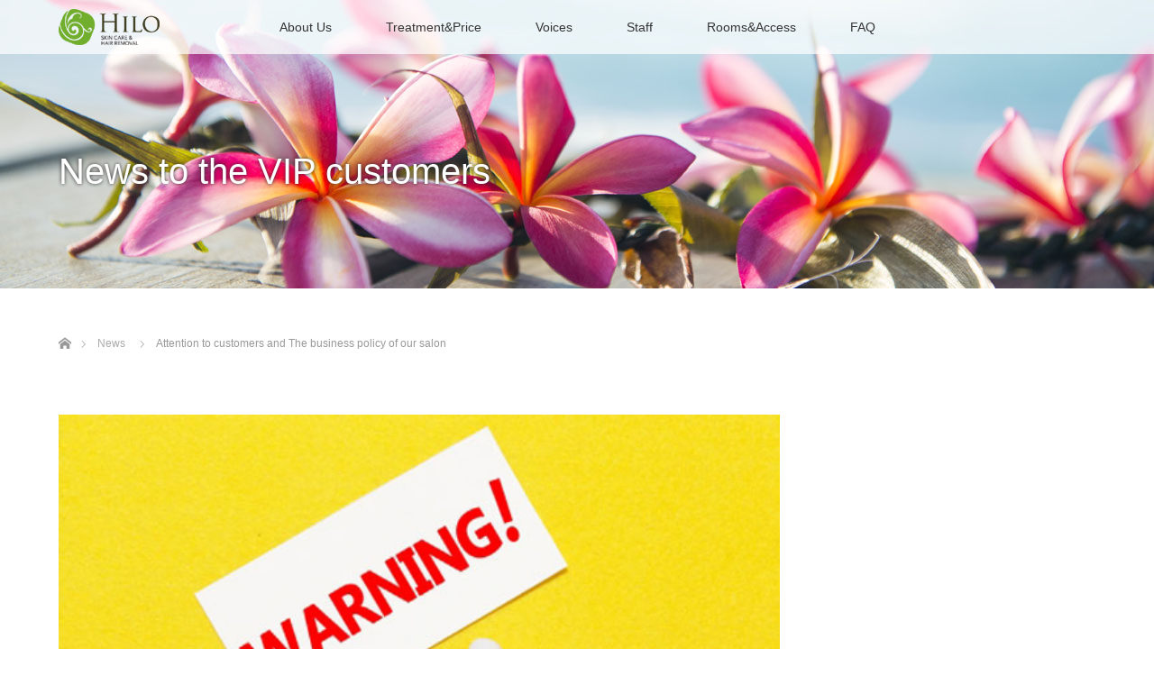

--- FILE ---
content_type: text/html; charset=UTF-8
request_url: https://www.hilo.tokyo/archives/news/alert202006/
body_size: 11561
content:
<!DOCTYPE html>
<html class="pc" lang="en-US">
<head>
<meta charset="UTF-8">
<!--[if IE]><meta http-equiv="X-UA-Compatible" content="IE=edge"><![endif]-->
<meta name="viewport" content="width=device-width">
<title>beatuty salon HILO yokosuka</title>
<meta name="description" content="Attention to customers and The business policy of our salon. We have to prevent the spread of the new covid-19 infection, we take measures and have resumed service including treatment.">
<link rel="pingback" href="https://www.hilo.tokyo/xmlrpc.php">
<meta name='robots' content='max-image-preview:large' />
<link rel='dns-prefetch' href='//s.w.org' />
<link rel="alternate" type="application/rss+xml" title="Beauty Salon HILO YOKOHAMA &raquo; Feed" href="https://www.hilo.tokyo/feed/" />
<link rel="alternate" type="application/rss+xml" title="Beauty Salon HILO YOKOHAMA &raquo; Comments Feed" href="https://www.hilo.tokyo/comments/feed/" />
		<script type="text/javascript">
			window._wpemojiSettings = {"baseUrl":"https:\/\/s.w.org\/images\/core\/emoji\/13.0.1\/72x72\/","ext":".png","svgUrl":"https:\/\/s.w.org\/images\/core\/emoji\/13.0.1\/svg\/","svgExt":".svg","source":{"concatemoji":"https:\/\/www.hilo.tokyo\/wp-includes\/js\/wp-emoji-release.min.js?ver=5.7.14"}};
			!function(e,a,t){var n,r,o,i=a.createElement("canvas"),p=i.getContext&&i.getContext("2d");function s(e,t){var a=String.fromCharCode;p.clearRect(0,0,i.width,i.height),p.fillText(a.apply(this,e),0,0);e=i.toDataURL();return p.clearRect(0,0,i.width,i.height),p.fillText(a.apply(this,t),0,0),e===i.toDataURL()}function c(e){var t=a.createElement("script");t.src=e,t.defer=t.type="text/javascript",a.getElementsByTagName("head")[0].appendChild(t)}for(o=Array("flag","emoji"),t.supports={everything:!0,everythingExceptFlag:!0},r=0;r<o.length;r++)t.supports[o[r]]=function(e){if(!p||!p.fillText)return!1;switch(p.textBaseline="top",p.font="600 32px Arial",e){case"flag":return s([127987,65039,8205,9895,65039],[127987,65039,8203,9895,65039])?!1:!s([55356,56826,55356,56819],[55356,56826,8203,55356,56819])&&!s([55356,57332,56128,56423,56128,56418,56128,56421,56128,56430,56128,56423,56128,56447],[55356,57332,8203,56128,56423,8203,56128,56418,8203,56128,56421,8203,56128,56430,8203,56128,56423,8203,56128,56447]);case"emoji":return!s([55357,56424,8205,55356,57212],[55357,56424,8203,55356,57212])}return!1}(o[r]),t.supports.everything=t.supports.everything&&t.supports[o[r]],"flag"!==o[r]&&(t.supports.everythingExceptFlag=t.supports.everythingExceptFlag&&t.supports[o[r]]);t.supports.everythingExceptFlag=t.supports.everythingExceptFlag&&!t.supports.flag,t.DOMReady=!1,t.readyCallback=function(){t.DOMReady=!0},t.supports.everything||(n=function(){t.readyCallback()},a.addEventListener?(a.addEventListener("DOMContentLoaded",n,!1),e.addEventListener("load",n,!1)):(e.attachEvent("onload",n),a.attachEvent("onreadystatechange",function(){"complete"===a.readyState&&t.readyCallback()})),(n=t.source||{}).concatemoji?c(n.concatemoji):n.wpemoji&&n.twemoji&&(c(n.twemoji),c(n.wpemoji)))}(window,document,window._wpemojiSettings);
		</script>
		<style type="text/css">
img.wp-smiley,
img.emoji {
	display: inline !important;
	border: none !important;
	box-shadow: none !important;
	height: 1em !important;
	width: 1em !important;
	margin: 0 .07em !important;
	vertical-align: -0.1em !important;
	background: none !important;
	padding: 0 !important;
}
</style>
	<link rel='stylesheet' id='style-css'  href='https://www.hilo.tokyo/wp-content/themes/lotus_tcd039/style.css?ver=2.1.1' type='text/css' media='all' />
<link rel='stylesheet' id='wp-block-library-css'  href='https://www.hilo.tokyo/wp-includes/css/dist/block-library/style.min.css?ver=5.7.14' type='text/css' media='all' />
<link rel='stylesheet' id='tcd-maps-css'  href='https://www.hilo.tokyo/wp-content/plugins/tcd-google-maps/admin.css?ver=5.7.14' type='text/css' media='all' />
<script type='text/javascript' src='https://www.hilo.tokyo/wp-includes/js/jquery/jquery.min.js?ver=3.5.1' id='jquery-core-js'></script>
<script type='text/javascript' src='https://www.hilo.tokyo/wp-includes/js/jquery/jquery-migrate.min.js?ver=3.3.2' id='jquery-migrate-js'></script>
<link rel="https://api.w.org/" href="https://www.hilo.tokyo/wp-json/" /><link rel="canonical" href="https://www.hilo.tokyo/archives/news/alert202006/" />
<link rel='shortlink' href='https://www.hilo.tokyo/?p=3529' />
<link rel="alternate" type="application/json+oembed" href="https://www.hilo.tokyo/wp-json/oembed/1.0/embed?url=https%3A%2F%2Fwww.hilo.tokyo%2Farchives%2Fnews%2Falert202006%2F" />
<link rel="alternate" type="text/xml+oembed" href="https://www.hilo.tokyo/wp-json/oembed/1.0/embed?url=https%3A%2F%2Fwww.hilo.tokyo%2Farchives%2Fnews%2Falert202006%2F&#038;format=xml" />

<link rel="stylesheet" media="screen and (max-width:770px)" href="https://www.hilo.tokyo/wp-content/themes/lotus_tcd039/responsive.css?ver=2.1.1">
<link rel="stylesheet" href="https://www.hilo.tokyo/wp-content/themes/lotus_tcd039/css/footer-bar.css?ver=2.1.1">

<script src="https://www.hilo.tokyo/wp-content/themes/lotus_tcd039/js/jquery.easing.1.3.js?ver=2.1.1"></script>
<script src="https://www.hilo.tokyo/wp-content/themes/lotus_tcd039/js/jscript.js?ver=2.1.1"></script>
<script src="https://www.hilo.tokyo/wp-content/themes/lotus_tcd039/js/functions.js?ver=2.1.1"></script>
<script src="https://www.hilo.tokyo/wp-content/themes/lotus_tcd039/js/comment.js?ver=2.1.1"></script>
<script src="https://www.hilo.tokyo/wp-content/themes/lotus_tcd039/js/header_fix.js?ver=2.1.1"></script>

<style type="text/css">

body { font-size:15px; }

.pc #header .logo { font-size:21px; }
.mobile #header .logo { font-size:18px; }
.pc #header .desc { font-size:12px; }
#footer_logo .logo { font-size:40px; }
#footer_logo .desc { font-size:12px; }
.pc #header #logo_text_fixed .logo { font-size:21px; }

.index_box_list .image img, #index_blog_list li .image img, #related_post li a.image img, .styled_post_list1 .image img, #recent_news .image img{
  -webkit-transition: all 0.35s ease-in-out; -moz-transition: all 0.35s ease-in-out; transition: all 0.35s ease-in-out;
  -webkit-transform: scale(1); -moz-transform: scale(1); -ms-transform: scale(1); -o-transform: scale(1); transform: scale(1);
  -webkit-backface-visibility:hidden; backface-visibility:hidden;
}
.index_box_list .image a:hover img, #index_blog_list li .image:hover img, #related_post li a.image:hover img, .styled_post_list1 .image:hover img, #recent_news .image:hover img{
 -webkit-transform: scale(1.2); -moz-transform: scale(1.2); -ms-transform: scale(1.2); -o-transform: scale(1.2); transform: scale(1.2);
}

.pc .home #header_top{ background:rgba(255,255,255,1) }
.pc .home #global_menu{ background:rgba(255,255,255,0.7) }
.pc .header_fix #header{ background:rgba(255,255,255,1) }
	.pc .not_home #header{ background:rgba(255,255,255,0.7) }
.pc .not_home.header_fix2 #header{ background:rgba(255,255,255,1) }
.pc #global_menu > ul > li > a{ color:#333333; }

.pc #index_content2 .catchphrase .headline { font-size:40px; }
.pc #index_content2 .catchphrase .desc { font-size:15px; }

#post_title { font-size:30px; }
.post_content { font-size:15px; }

a:hover, #comment_header ul li a:hover, .pc #global_menu > ul > li.active > a, .pc #global_menu li.current-menu-item > a, .pc #global_menu > ul > li > a:hover, #header_logo .logo a:hover, #bread_crumb li.home a:hover:before, #bread_crumb li a:hover,
 .footer_menu li:first-child a, .footer_menu li:only-child a, #previous_next_post a:hover, .color_headline
  { color:#72AE2D; }

.pc #global_menu ul ul a, #return_top a, .next_page_link a:hover, .page_navi a:hover, .collapse_category_list li a:hover .count, .index_archive_link a:hover, .slick-arrow:hover, #header_logo_index .link:hover,
 #previous_next_page a:hover, .page_navi p.back a:hover, .collapse_category_list li a:hover .count, .mobile #global_menu li a:hover,
  #wp-calendar td a:hover, #wp-calendar #prev a:hover, #wp-calendar #next a:hover, .widget_search #search-btn input:hover, .widget_search #searchsubmit:hover, .side_widget.google_search #searchsubmit:hover,
   #submit_comment:hover, #comment_header ul li a:hover, #comment_header ul li.comment_switch_active a, #comment_header #comment_closed p, #post_pagination a:hover, #post_pagination p, a.menu_button:hover, .mobile .footer_menu a:hover, .mobile #footer_menu_bottom li a:hover
    { background-color:#72AE2D; }

.pc #global_menu ul ul a:hover, #return_top a:hover
 { background-color:#8AD136; }

.side_headline, #footer_address, #recent_news .headline, .page_navi span.current
 { background-color:#BEF097; }

#index_content1_top
 { background-color:#CCEBB5; }

#comment_textarea textarea:focus, #guest_info input:focus, #comment_header ul li a:hover, #comment_header ul li.comment_switch_active a, #comment_header #comment_closed p
 { border-color:#72AE2D; }

#comment_header ul li.comment_switch_active a:after, #comment_header #comment_closed p:after
 { border-color:#72AE2D transparent transparent transparent; }

.collapse_category_list li a:before
 { border-color: transparent transparent transparent #72AE2D; }

.footer_menu li:first-child a, .footer_menu li:only-child a { pointer-events:none; }

  #site_loader_spinner { border:4px solid rgba(114,174,45,0.2); border-top-color:#72AE2D; }


</style>


<script type="text/javascript">
jQuery(document).ready(function($){
  $('a').not('a[href^="#"], a[href^="tel"], [href^="javascript:void(0);"], a[target="_blank"]').click(function(){
    var pass = $(this).attr("href");
    $('body').fadeOut();
    setTimeout(function(){
      location.href = pass;
    },300);
    return false;
  });
});
</script>


<style type="text/css"></style><link rel="icon" href="https://www.hilo.tokyo/wp-content/uploads/2017/04/cropped-logo_HILO_sq120-32x32.png" sizes="32x32" />
<link rel="icon" href="https://www.hilo.tokyo/wp-content/uploads/2017/04/cropped-logo_HILO_sq120-192x192.png" sizes="192x192" />
<link rel="apple-touch-icon" href="https://www.hilo.tokyo/wp-content/uploads/2017/04/cropped-logo_HILO_sq120-180x180.png" />
<meta name="msapplication-TileImage" content="https://www.hilo.tokyo/wp-content/uploads/2017/04/cropped-logo_HILO_sq120-270x270.png" />
		<style type="text/css" id="wp-custom-css">
			/* ----------------------------------------------------------------------
 Contactform - フォームのボタン
---------------------------------------------------------------------- */
.wpcf7 input[type="submit"] {
width:80%;
padding:20px;
border-radius:20px;
-webkit-border-radius: 10px;  
-moz-border-radius: 10px;
border: none;
box-shadow: 0 3px 0 #ddd;
background: #98dd6c;
transition: 0.3s;
font-size: 1.6em;
}
.wpcf7-submit:hover {
background: #433e3e;
transform: translate3d(0px, 3px, 1px);
-webkit-transform: translate3d(0px, 3px, 1px);
-moz-transform: translate3d(0px, 3px, 1px);
}

		</style>
		<!-- Global site tag (gtag.js) - Google Analytics -->
<script async src="https://www.googletagmanager.com/gtag/js?id=UA-37100716-3"></script>
<script>
  window.dataLayer = window.dataLayer || [];
  function gtag(){dataLayer.push(arguments);}
  gtag('js', new Date());

  gtag('config', 'UA-37100716-3');
</script>

<!-- Global site tag (gtag.js) - Google Ads: 992621634 -->
<script async src="https://www.googletagmanager.com/gtag/js?id=AW-992621634"></script>
<script>
  window.dataLayer = window.dataLayer || [];
  function gtag(){dataLayer.push(arguments);}
  gtag('js', new Date());

  gtag('config', 'AW-992621634');
</script>

</head>
<body data-rsssl=1 id="body" class="news-template-default single single-news postid-3529 not_home fix_top elementor-default elementor-kit-3612">

<div id="site_loader_overlay">
 <div id="site_loader_spinner"></div>
</div>

 <div id="header">
  <div id="header_top">
   <div id="header_logo">
    <div id="logo_image">
 <h1 class="logo">
  <a href="https://www.hilo.tokyo/" title="Beauty Salon HILO YOKOHAMA" data-label="Beauty Salon HILO YOKOHAMA"><img class="h_logo" src="https://www.hilo.tokyo/wp-content/uploads/2017/04/logo_HILO_300.png?1763561232" alt="Beauty Salon HILO YOKOHAMA" title="Beauty Salon HILO YOKOHAMA" /></a>
 </h1>
</div>
   </div>
  </div><!-- END #header_top -->
    <div id="header_bottom">
   <a href="#" class="menu_button"><span>menu</span></a>
   <div id="logo_image_fixed">
 <p class="logo"><a href="https://www.hilo.tokyo/" title="Beauty Salon HILO YOKOHAMA"><img class="s_logo" src="https://www.hilo.tokyo/wp-content/uploads/2017/04/logo_HILO_lg40.png?1763561232" alt="Beauty Salon HILO YOKOHAMA" title="Beauty Salon HILO YOKOHAMA" /></a></p>
</div>
   <div id="global_menu">
    <ul id="menu-global_menu" class="menu"><li id="menu-item-1369" class="menu-item menu-item-type-post_type menu-item-object-page menu-item-has-children menu-item-1369"><a title="About Us" href="https://www.hilo.tokyo/concept/">About Us</a>
<ul class="sub-menu">
	<li id="menu-item-1607" class="menu-item menu-item-type-post_type menu-item-object-page menu-item-1607"><a title="About Our Cosmetics" href="https://www.hilo.tokyo/cosmetics/">About Our Cosmetics</a></li>
	<li id="menu-item-1605" class="menu-item menu-item-type-post_type menu-item-object-page menu-item-1605"><a title="Contact Us" href="https://www.hilo.tokyo/reservation/">Contact Us</a></li>
	<li id="menu-item-3442" class="menu-item menu-item-type-custom menu-item-object-custom menu-item-3442"><a href="http://hilo.jp">JapaneseWebSite</a></li>
</ul>
</li>
<li id="menu-item-215" class="menu-item menu-item-type-post_type menu-item-object-page menu-item-has-children menu-item-215"><a title="Treatment&#038;Price" href="https://www.hilo.tokyo/pricelist/">Treatment&#038;Price</a>
<ul class="sub-menu">
	<li id="menu-item-3066" class="menu-item menu-item-type-post_type menu-item-object-page menu-item-3066"><a title="Body Hair Removal" href="https://www.hilo.tokyo/pricelist/hair_removal/">Body Hair Removal</a></li>
	<li id="menu-item-667" class="menu-item menu-item-type-post_type menu-item-object-page menu-item-667"><a title="Face Hair Removal" href="https://www.hilo.tokyo/pricelist/epilation/">Face Hair Removal</a></li>
	<li id="menu-item-239" class="menu-item menu-item-type-post_type menu-item-object-page menu-item-239"><a title="Photo Facial" href="https://www.hilo.tokyo/pricelist/photofacial/">Photo Facial</a></li>
	<li id="menu-item-2965" class="menu-item menu-item-type-post_type menu-item-object-page menu-item-2965"><a title="Herb peeling" href="https://www.hilo.tokyo/pricelist/herb_peeling/">Herb peeling</a></li>
	<li id="menu-item-3379" class="menu-item menu-item-type-post_type menu-item-object-page menu-item-3379"><a title="Ultrasonic peeling" href="https://www.hilo.tokyo/pricelist/ultrasonic_peeling/">Ultrasonic peeling</a></li>
	<li id="menu-item-524" class="menu-item menu-item-type-post_type menu-item-object-page menu-item-524"><a title="Iontophoresis" href="https://www.hilo.tokyo/pricelist/ion/">Iontophoresis</a></li>
	<li id="menu-item-3236" class="menu-item menu-item-type-post_type menu-item-object-page menu-item-3236"><a href="https://www.hilo.tokyo/pricelist/lymphatic_facial/">Lymphatic Facial</a></li>
	<li id="menu-item-3250" class="menu-item menu-item-type-post_type menu-item-object-page menu-item-3250"><a title="Hair removal for MEN" href="https://www.hilo.tokyo/pricelist/hair_removal_men/">Hair removal for MEN</a></li>
</ul>
</li>
<li id="menu-item-382" class="menu-item menu-item-type-post_type menu-item-object-page menu-item-382"><a title="Voices" href="https://www.hilo.tokyo/voice/">Voices</a></li>
<li id="menu-item-478" class="menu-item menu-item-type-post_type menu-item-object-page menu-item-478"><a title="Staff" href="https://www.hilo.tokyo/staff/">Staff</a></li>
<li id="menu-item-124" class="menu-item menu-item-type-post_type menu-item-object-page menu-item-124"><a title="Rooms&#038;Access" href="https://www.hilo.tokyo/access/">Rooms&#038;Access</a></li>
<li id="menu-item-321" class="menu-item menu-item-type-post_type menu-item-object-page menu-item-has-children menu-item-321"><a title="FAQ" href="https://www.hilo.tokyo/faq/">FAQ</a>
<ul class="sub-menu">
	<li id="menu-item-329" class="menu-item menu-item-type-post_type menu-item-object-page menu-item-329"><a title="Payment" href="https://www.hilo.tokyo/faq/pay/">Payment</a></li>
	<li id="menu-item-340" class="menu-item menu-item-type-post_type menu-item-object-page menu-item-340"><a title="Time required/Location" href="https://www.hilo.tokyo/faq/place/">Time required/Location</a></li>
	<li id="menu-item-343" class="menu-item menu-item-type-post_type menu-item-object-page menu-item-343"><a title="Preparation/Condition" href="https://www.hilo.tokyo/faq/bring/">Preparation/Condition</a></li>
	<li id="menu-item-346" class="menu-item menu-item-type-post_type menu-item-object-page menu-item-346"><a title="About hair removal" href="https://www.hilo.tokyo/faq/epi/">About hair removal</a></li>
	<li id="menu-item-2052" class="menu-item menu-item-type-post_type menu-item-object-page menu-item-2052"><a title="Resavation/Inquiries" href="https://www.hilo.tokyo/reservation/">Resavation/Inquiries</a></li>
</ul>
</li>
</ul>   </div>
  </div><!-- END #header_bottom -->
   </div><!-- END #header -->

    
 <div id="main_contents" class="clearfix">

<div id="header_image">
 <div class="image"><img src="https://www.hilo.tokyo/wp-content/uploads/2017/04/header_common.jpg" title="" alt="" /></div>
 <div class="caption" style="text-shadow:0px 0px 4px #333333; color:#FFFFFF; ">
  <p class="title rich_font" style="font-size:40px;">News to the VIP customers</p>
 </div>
</div>

<div id="bread_crumb">

<ul class="clearfix" itemscope itemtype="http://schema.org/BreadcrumbList">
 <li itemprop="itemListElement" itemscope itemtype="http://schema.org/ListItem" class="home"><a itemprop="item" href="https://www.hilo.tokyo/"><span itemprop="name">Home</span></a><meta itemprop="position" content="1" /></li>

 <li itemprop="itemListElement" itemscope itemtype="http://schema.org/ListItem"><a itemprop="item" href="https://www.hilo.tokyo/archives/news/"><span itemprop="name">News</span></a><meta itemprop="position" content="2" /></li>
 <li itemprop="itemListElement" itemscope itemtype="http://schema.org/ListItem" class="last"><span itemprop="name">Attention to customers and  The business policy of our salon</span><meta itemprop="position" content="3" /></li>

</ul>
</div>

<div id="main_col" class="clearfix">

<div id="left_col">

 
 <div id="article">

      <div id="post_image">
   <img width="550" height="320" src="https://www.hilo.tokyo/wp-content/uploads/2020/06/warning.jpg" class="attachment-size5 size-size5 wp-post-image" alt="alart_covid19" loading="lazy" srcset="https://www.hilo.tokyo/wp-content/uploads/2020/06/warning.jpg 550w, https://www.hilo.tokyo/wp-content/uploads/2020/06/warning-300x175.jpg 300w" sizes="(max-width: 550px) 100vw, 550px" />  </div>
    
    <ul id="post_meta_top" class="clearfix">
   <li class="date"><time class="entry-date updated" datetime="2020-07-01T14:01:47+09:00">2020.06.25</time></li>
  </ul>
  
  <h2 id="post_title" class="rich_font color_headline">Attention to customers and  The business policy of our salon</h2>

    <div class="single_share clearfix" id="single_share_top">
   
<!--Type1-->

<div id="share_top1">

 

<div class="sns">
<ul class="type1 clearfix">
<!--Twitterボタン-->
<li class="twitter">
<a href="http://twitter.com/share?text=Attention+to+customers+and++The+business+policy+of+our+salon&url=https%3A%2F%2Fwww.hilo.tokyo%2Farchives%2Fnews%2Falert202006%2F&via=&tw_p=tweetbutton&related=" onclick="javascript:window.open(this.href, '', 'menubar=no,toolbar=no,resizable=yes,scrollbars=yes,height=400,width=600');return false;"><i class="icon-twitter"></i><span class="ttl">Tweet</span><span class="share-count"></span></a></li>

<!--Facebookボタン-->
<li class="facebook">
<a href="//www.facebook.com/sharer/sharer.php?u=https://www.hilo.tokyo/archives/news/alert202006/&amp;t=Attention+to+customers+and++The+business+policy+of+our+salon" class="facebook-btn-icon-link" target="blank" rel="nofollow"><i class="icon-facebook"></i><span class="ttl">Share</span><span class="share-count"></span></a></li>

<!--Google+ボタン-->
<li class="googleplus">
<a href="https://plus.google.com/share?url=https%3A%2F%2Fwww.hilo.tokyo%2Farchives%2Fnews%2Falert202006%2F" onclick="javascript:window.open(this.href, '', 'menubar=no,toolbar=no,resizable=yes,scrollbars=yes,height=600,width=500');return false;"><i class="icon-google-plus"></i><span class="ttl">+1</span><span class="share-count"></span></a></li>



<!--RSSボタン-->
<li class="rss">
<a href="https://www.hilo.tokyo/?feed=rss2" target="blank"><i class="icon-rss"></i><span class="ttl">RSS</span></a></li>



</ul>
</div>

</div>


<!--Type2-->

<!--Type3-->

<!--Type4-->

<!--Type5-->
  </div>
  
  <div class="post_content clearfix">
   <h3 class="style3a">Attention to customers and The business policy of our salon</h3>
<p>We have to prevent the spread of the new covid-19 infection, we take measures and have resumed service including treatment.</p>
<p>At Salon HILO, all rooms are private rooms.<br />
Also we are cleaning our hands with alcohol.</p>
<p>While the national alert continues,<br />
we will different services form regular business times,</p>
<p>&#8211; Always wear a mask<br />
&#8211; Wear a face shield or mouth shield during treatment.<br />
&#8211; Wear gloves when do not treatment<br />
&#8211; Circulating air with a circulator<br />
&#8211; Ventilate twice a day<br />
&#8211; Every time after visiting a client,<br />
 we clean the room and the doorknob with alcohol<br />
 changing linens and slippers.</p>
<p><!--
また以下のようなサービスへ変更させて頂きますので
ご理解・厳守いただきますようお願い申し上げます。

&#10003;ご来店時および店内でのマスク着用
&#10003;お飲み物・ドリンク類のサービス中止
&#10003;手をはじめ腕や脚のマッサージの施術中止

&#10003;同日内の共有スリッパと靴ベラの廃止
&#10003;2人以上でのエレベータに乗車禁止

&#10003;設置ドライヤーの廃止
&#10003;メイク用具の使用時は申請（お声がけ下さい）

※ご不便お掛け致しますが、メイク用具やドライヤーなど必要に応じてご自宅よりご持参頂きたく存じます。
また入店時に手のアルコール消毒や検温など御協力お願い致します。
--></p>
<p><iframe loading="lazy" width="100%" height="315" src="https://www.youtube.com/embed/yMMk3PUfrM4" frameborder="0" allow="accelerometer; autoplay; encrypted-media; gyroscope; picture-in-picture" allowfullscreen></iframe><br />
*If you turn on subtitle setting in English, you can see English letter.</p>
<p><!--


<h4 class="style4a">次の症状がある方、該当する点があるお客様は来店をお控えください</h4>


ご自身で該当すると感じたお客様は、ご来店前に御一報いただけますよう お願い申し上げます。
&#10003;風邪の症状（くしゃみや咳が出る）がある
&#10003;37.4度以上の熱がある
 &#10003;強いだるさ（倦怠感）や息苦しさがある

 &#10003;咳、痰、または胸部に不快感のある
 &#10003;強い味覚・嗅覚障害がある
 &#10003;過去１４日以内に、政府から入国制限、入国後の観察期間を必要と発表されている国・地域等への渡航者の方、並びに当渡航者との濃厚接触がある

 &#10003;過去 １４ 日以内に、新型コロナウイルス感染症のクラスター（集団感染）が発生したとされる場所を訪れた
 &#10003;同居家族や身近な知人に感染が疑われる方がいる
 &#10003;その他新型コロナウイルス感染可能性の症状がある
 &#10003;１週間前くらいまでにインフルエンザ・ノロウイルス等にかかっていた

また、
・糖尿病、心臓疾患、呼吸器疾患等の基礎疾患がある方
・人工透析を受けている方
・免疫抑制剤や抗がん剤等を用いている方
などについては、
新型コロナウイルスに感染すると重症化の可能性があるため、必ず主治医にご相談の上ご来店ください。

なお、地域の学校で学級（学校）閉鎖などが行われた際は、乳幼児・学童・中学生及び高校生の方を同伴されてのご来店はご遠慮ください。
--></p>
<p><!--


<h4 class="style4a">今後の営業方針</h4>


緊急事態宣言が解除されても感染の第2波が予測されています。
また、たとえ感染が収まったとしても、
将来、新型ウィルスが流行しないという保証がありません。

スタッフ一同ウィルス対策をとるとともに、
これまで以上の衛生管理を徹底して参ります。

また施術以外の既存サービスを オンラインでも提供できるようにし
対面以外でも一人でも多くの方のお役にたてる新サービスを　順次開始いたします。
--></p>
     </div>

    <div class="single_share clearfix" id="single_share_bottom">
   
<!--Type1-->

<div id="share_top1">

 

<div class="sns mt10 mb45">
<ul class="type1 clearfix">
<!--Twitterボタン-->
<li class="twitter">
<a href="http://twitter.com/share?text=Attention+to+customers+and++The+business+policy+of+our+salon&url=https%3A%2F%2Fwww.hilo.tokyo%2Farchives%2Fnews%2Falert202006%2F&via=&tw_p=tweetbutton&related=" onclick="javascript:window.open(this.href, '', 'menubar=no,toolbar=no,resizable=yes,scrollbars=yes,height=400,width=600');return false;"><i class="icon-twitter"></i><span class="ttl">Tweet</span><span class="share-count"></span></a></li>

<!--Facebookボタン-->
<li class="facebook">
<a href="//www.facebook.com/sharer/sharer.php?u=https://www.hilo.tokyo/archives/news/alert202006/&amp;t=Attention+to+customers+and++The+business+policy+of+our+salon" class="facebook-btn-icon-link" target="blank" rel="nofollow"><i class="icon-facebook"></i><span class="ttl">Share</span><span class="share-count"></span></a></li>

<!--Google+ボタン-->
<li class="googleplus">
<a href="https://plus.google.com/share?url=https%3A%2F%2Fwww.hilo.tokyo%2Farchives%2Fnews%2Falert202006%2F" onclick="javascript:window.open(this.href, '', 'menubar=no,toolbar=no,resizable=yes,scrollbars=yes,height=600,width=500');return false;"><i class="icon-google-plus"></i><span class="ttl">+1</span><span class="share-count"></span></a></li>



<!--RSSボタン-->
<li class="rss">
<a href="https://www.hilo.tokyo/feed/" target="blank"><i class="icon-rss"></i><span class="ttl">RSS</span></a></li>



</ul>
</div>

</div>


<!--Type2-->

<!--Type3-->

<!--Type4-->

<!--Type5-->
  </div>
  
    <div id="previous_next_page" class="clearfix">
   <a class='prev' href='https://www.hilo.tokyo/archives/news/open-8th-anniversary/' title='OPEN 8th Anniversary'>Forward</a>
<a class='next' href='https://www.hilo.tokyo/archives/news/20201118-2/' title='Paper Mask Case'>To next</a>
  </div>
  
 </div><!-- END #article -->

 
  <div id="recent_news">
  <h3 class="headline"><span>News to the VIP customers</span></h3>
  <ol class="clearfix">
      <li class="clearfix">
    <a class="image" href="https://www.hilo.tokyo/archives/news/20201118-2/"><img width="200" height="200" src="https://www.hilo.tokyo/wp-content/uploads/2020/11/mask_case-200x200.jpg" class="attachment-size1 size-size1 wp-post-image" alt="Kairi Monguchi, Esthetician staff" loading="lazy" srcset="https://www.hilo.tokyo/wp-content/uploads/2020/11/mask_case-200x200.jpg 200w, https://www.hilo.tokyo/wp-content/uploads/2020/11/mask_case-150x150.jpg 150w, https://www.hilo.tokyo/wp-content/uploads/2020/11/mask_case-300x300.jpg 300w, https://www.hilo.tokyo/wp-content/uploads/2020/11/mask_case-120x120.jpg 120w" sizes="(max-width: 200px) 100vw, 200px" /></a>    <div class="content">
     <p class="date">2020.11.18</p>     <h3 class="title"><a href="https://www.hilo.tokyo/archives/news/20201118-2/">Paper Mask Case</a></h3>
    </div>
   </li>
      <li class="clearfix">
    <a class="image" href="https://www.hilo.tokyo/archives/news/open-8th-anniversary/"><img width="200" height="200" src="https://www.hilo.tokyo/wp-content/uploads/2020/06/Anniversary_frame_8th-200x200.jpg" class="attachment-size1 size-size1 wp-post-image" alt="8thAnniversary" loading="lazy" srcset="https://www.hilo.tokyo/wp-content/uploads/2020/06/Anniversary_frame_8th-200x200.jpg 200w, https://www.hilo.tokyo/wp-content/uploads/2020/06/Anniversary_frame_8th-150x150.jpg 150w, https://www.hilo.tokyo/wp-content/uploads/2020/06/Anniversary_frame_8th-300x300.jpg 300w, https://www.hilo.tokyo/wp-content/uploads/2020/06/Anniversary_frame_8th-120x120.jpg 120w" sizes="(max-width: 200px) 100vw, 200px" /></a>    <div class="content">
     <p class="date">2020.06.16</p>     <h3 class="title"><a href="https://www.hilo.tokyo/archives/news/open-8th-anniversary/">OPEN 8th Anniversary</a></h3>
    </div>
   </li>
      <li class="clearfix">
    <a class="image" href="https://www.hilo.tokyo/archives/news/20200516-2/"><img width="200" height="200" src="https://www.hilo.tokyo/wp-content/uploads/2020/05/Gift_for_Christmass-200x200.jpg" class="attachment-size1 size-size1 wp-post-image" alt="Gift for Christmass" loading="lazy" srcset="https://www.hilo.tokyo/wp-content/uploads/2020/05/Gift_for_Christmass-200x200.jpg 200w, https://www.hilo.tokyo/wp-content/uploads/2020/05/Gift_for_Christmass-150x150.jpg 150w, https://www.hilo.tokyo/wp-content/uploads/2020/05/Gift_for_Christmass-300x300.jpg 300w, https://www.hilo.tokyo/wp-content/uploads/2020/05/Gift_for_Christmass-120x120.jpg 120w" sizes="(max-width: 200px) 100vw, 200px" /></a>    <div class="content">
     <p class="date">2020.05.16</p>     <h3 class="title"><a href="https://www.hilo.tokyo/archives/news/20200516-2/">You can order Organic cosmetics from HILO Online shop</a></h3>
    </div>
   </li>
      <li class="clearfix">
    <a class="image" href="https://www.hilo.tokyo/archives/news/20200430-2/"><img width="200" height="200" src="https://www.hilo.tokyo/wp-content/uploads/2020/04/Celsior_front-200x200.jpg" class="attachment-size1 size-size1 wp-post-image" alt="Toyota Celsior" loading="lazy" srcset="https://www.hilo.tokyo/wp-content/uploads/2020/04/Celsior_front-200x200.jpg 200w, https://www.hilo.tokyo/wp-content/uploads/2020/04/Celsior_front-150x150.jpg 150w, https://www.hilo.tokyo/wp-content/uploads/2020/04/Celsior_front-300x300.jpg 300w, https://www.hilo.tokyo/wp-content/uploads/2020/04/Celsior_front-120x120.jpg 120w" sizes="(max-width: 200px) 100vw, 200px" /></a>    <div class="content">
     <p class="date">2020.04.30</p>     <h3 class="title"><a href="https://www.hilo.tokyo/archives/news/20200430-2/">We pick you up with a VIP car</a></h3>
    </div>
   </li>
      <li class="clearfix">
    <a class="image" href="https://www.hilo.tokyo/archives/news/20200422-2/"><img width="200" height="200" src="https://www.hilo.tokyo/wp-content/uploads/2020/04/sugomori_set-200x200.jpg" class="attachment-size1 size-size1 wp-post-image" alt="nested_care_set" loading="lazy" srcset="https://www.hilo.tokyo/wp-content/uploads/2020/04/sugomori_set-200x200.jpg 200w, https://www.hilo.tokyo/wp-content/uploads/2020/04/sugomori_set-150x150.jpg 150w, https://www.hilo.tokyo/wp-content/uploads/2020/04/sugomori_set-300x300.jpg 300w, https://www.hilo.tokyo/wp-content/uploads/2020/04/sugomori_set-120x120.jpg 120w" sizes="(max-width: 200px) 100vw, 200px" /></a>    <div class="content">
     <p class="date">2020.04.28</p>     <h3 class="title"><a href="https://www.hilo.tokyo/archives/news/20200422-2/">Easy! Loofah lotion care at home!</a></h3>
    </div>
   </li>
     </ol>
 </div>
 
</div><!-- END #left_col -->


 

</div><!-- END #main_col -->


 </div><!-- END #main_contents -->

<div id="footer_wrapper">
 <div id="footer_top">
  <div id="footer_top_inner">

   <!-- footer logo -->
   <div id="footer_logo">
    <div class="logo_area">
 <p class="logo"><a href="https://www.hilo.tokyo/" title="Beauty Salon HILO YOKOHAMA"><img class="f_logo" src="https://www.hilo.tokyo/wp-content/uploads/2017/04/logo_HILO_sq120.png?1763561232" alt="Beauty Salon HILO YOKOHAMA" title="Beauty Salon HILO YOKOHAMA" /></a></p>
</div>
   </div>

   <!-- footer menu -->
      <div id="footer_menu" class="clearfix">
        <div id="footer-menu1" class="footer_menu clearfix">
     <ul id="menu-category_menu" class="menu"><li id="menu-item-216" class="menu-item menu-item-type-post_type menu-item-object-page menu-item-216"><a title="Treatment&#038;Price" href="https://www.hilo.tokyo/pricelist/">Treatment&#038;Price</a></li>
<li id="menu-item-664" class="menu-item menu-item-type-post_type menu-item-object-page menu-item-664"><a title="Body Hair Removal" href="https://www.hilo.tokyo/pricelist/hair_removal/">Body Hair Removal</a></li>
<li id="menu-item-663" class="menu-item menu-item-type-post_type menu-item-object-page menu-item-663"><a title="Face Hair Removal" href="https://www.hilo.tokyo/pricelist/epilation/">Face Hair Removal</a></li>
<li id="menu-item-238" class="menu-item menu-item-type-post_type menu-item-object-page menu-item-238"><a title="Photo Facial" href="https://www.hilo.tokyo/pricelist/photofacial/">Photo Facial</a></li>
<li id="menu-item-2962" class="menu-item menu-item-type-post_type menu-item-object-page menu-item-2962"><a title="Harb peeling" href="https://www.hilo.tokyo/pricelist/herb_peeling/">Harb peeling</a></li>
<li id="menu-item-3380" class="menu-item menu-item-type-post_type menu-item-object-page menu-item-3380"><a title="Ultrasonic peeling" href="https://www.hilo.tokyo/pricelist/ultrasonic_peeling/">Ultrasonic peeling</a></li>
<li id="menu-item-525" class="menu-item menu-item-type-post_type menu-item-object-page menu-item-525"><a title="Iontophoresis" href="https://www.hilo.tokyo/pricelist/ion/">Iontophoresis</a></li>
<li id="menu-item-611" class="menu-item menu-item-type-post_type menu-item-object-page menu-item-611"><a title="Lymphatic Facial" href="https://www.hilo.tokyo/pricelist/lymphatic_facial/">Lymphatic Facial</a></li>
<li id="menu-item-3249" class="menu-item menu-item-type-post_type menu-item-object-page menu-item-3249"><a href="https://www.hilo.tokyo/pricelist/hair_removal_men/">Hair removal for MEN</a></li>
<li id="menu-item-403" class="menu-item menu-item-type-post_type menu-item-object-page menu-item-403"><a title="Treatment&#038;Prices" href="https://www.hilo.tokyo/pricelist/">Treatment&#038;Prices</a></li>
</ul>    </div>
            <div id="footer-menu2" class="footer_menu clearfix">
     <ul id="menu-main_other_menu" class="menu"><li id="menu-item-71" class="menu-item menu-item-type-taxonomy menu-item-object-category menu-item-71"><a title="MENU" href="https://www.hilo.tokyo/archives/category/%e6%9c%aa%e5%88%86%e9%a1%9e/">MENU</a></li>
<li id="menu-item-896" class="menu-item menu-item-type-post_type menu-item-object-page menu-item-896"><a title="Reservation Inquiries" href="https://www.hilo.tokyo/reservation/">Reservation Inquiries</a></li>
<li id="menu-item-315" class="menu-item menu-item-type-post_type menu-item-object-page menu-item-315"><a title="About Us" href="https://www.hilo.tokyo/concept/">About Us</a></li>
<li id="menu-item-383" class="menu-item menu-item-type-post_type menu-item-object-page menu-item-383"><a title="Voices" href="https://www.hilo.tokyo/voice/">Voices</a></li>
<li id="menu-item-479" class="menu-item menu-item-type-post_type menu-item-object-page menu-item-479"><a title="Staff" href="https://www.hilo.tokyo/staff/">Staff</a></li>
<li id="menu-item-125" class="menu-item menu-item-type-post_type menu-item-object-page menu-item-125"><a title="Rooms&#038;Access" href="https://www.hilo.tokyo/access/">Rooms&#038;Access</a></li>
<li id="menu-item-320" class="menu-item menu-item-type-post_type menu-item-object-page menu-item-320"><a title="FAQ" href="https://www.hilo.tokyo/faq/">FAQ</a></li>
</ul>    </div>
            <div id="footer-menu3" class="footer_menu clearfix">
     <ul id="menu-other_menu" class="menu"><li id="menu-item-74" class="menu-item menu-item-type-taxonomy menu-item-object-category menu-item-74"><a title="OTHERS" href="https://www.hilo.tokyo/archives/category/%e6%9c%aa%e5%88%86%e9%a1%9e/">OTHERS</a></li>
<li id="menu-item-674" class="menu-item menu-item-type-post_type menu-item-object-page menu-item-674"><a title="Privacy policy" href="https://www.hilo.tokyo/privacy/">Privacy policy</a></li>
<li id="menu-item-671" class="menu-item menu-item-type-post_type menu-item-object-page menu-item-671"><a title="Organic cosmetics" href="https://www.hilo.tokyo/cosmetics/">Organic cosmetics</a></li>
<li id="menu-item-2158" class="menu-item menu-item-type-custom menu-item-object-custom menu-item-2158"><a title="Online Organic Shop" href="https://www.kosme.jp">Online Organic Shop</a></li>
<li id="menu-item-510" class="menu-item menu-item-type-custom menu-item-object-custom menu-item-510"><a title="About company" href="http://www.welme.co.jp/">About company</a></li>
<li id="menu-item-3443" class="menu-item menu-item-type-custom menu-item-object-custom menu-item-3443"><a href="http://hilo.jp/">JapaneseWebSite</a></li>
<li id="menu-item-111" class="menu-item menu-item-type-custom menu-item-object-custom menu-item-home menu-item-111"><a title="HOME" href="https://www.hilo.tokyo/">HOME</a></li>
</ul>    </div>
                   </div>
   

  </div><!-- END #footer_top_inner -->
 </div><!-- END #footer_top -->

    <p id="footer_address"><span class="mr10">Organic Shop &amp; Beauty Salon HILO @Yokohama</span>34-2 Yanagicho, Kanazawa Ward, Yokohama, Kanagawa<span class="ml10">070-9226-9384</span></p>
   
 <div id="footer_bottom">
  <div id="footer_bottom_inner" class="clearfix">
   <!-- social button -->
      <ul class="clearfix" id="footer_social_link">
        <li class="twitter"><a class="target_blank" href="https://twitter.com/SalonHilo">Twitter</a></li>
            <li class="facebook"><a class="target_blank" href="https://www.facebook.com/BeautySalonHILO">Facebook</a></li>
            <li class="insta"><a class="target_blank" href="https://www.instagram.com/esthe.hilo/">Instagram</a></li>
                       </ul>
      <p id="copyright">Copyright &copy;&nbsp; <a href="https://www.hilo.tokyo/">Beauty Salon HILO YOKOHAMA</a></p>

  </div><!-- END #footer_bottom_inner -->
 </div><!-- END #footer_bottom -->
</div><!-- /footer_wrapper -->


 <div id="return_top">
  <a href="#body"><span>PAGE TOP</span></a>
 </div>


 <script>

 jQuery(window).bind("unload",function(){});

 jQuery(document).ready(function($){

  function after_load() {
   $('#site_loader_spinner').delay(300).addClass('fade_out');
   $('#site_loader_overlay').delay(600).addClass('fade_out');
   $('#site_loader_spinner').delay(600).fadeOut(100);
   $('#site_loader_overlay').delay(900).fadeOut(100);
        }


  $(window).load(function () {
    after_load();
  });
 
  $(function(){
    setTimeout(function(){
      if( $('#site_loader_overlay').is(':visible') ) {
        after_load();
      }
    }, 3000);
  });

 });
 </script>

 
 
 <!-- facebook share button code -->
 <div id="fb-root"></div>
 <script>
 (function(d, s, id) {
   var js, fjs = d.getElementsByTagName(s)[0];
   if (d.getElementById(id)) return;
   js = d.createElement(s); js.id = id;
   js.src = "//connect.facebook.net/ja_JP/sdk.js#xfbml=1&version=v2.5";
   fjs.parentNode.insertBefore(js, fjs);
 }(document, 'script', 'facebook-jssdk'));
 </script>

 

<script type='text/javascript' src='https://www.hilo.tokyo/wp-includes/js/comment-reply.min.js?ver=5.7.14' id='comment-reply-js'></script>
<script type='text/javascript' src='https://www.hilo.tokyo/wp-includes/js/wp-embed.min.js?ver=5.7.14' id='wp-embed-js'></script>
</body>
</html>